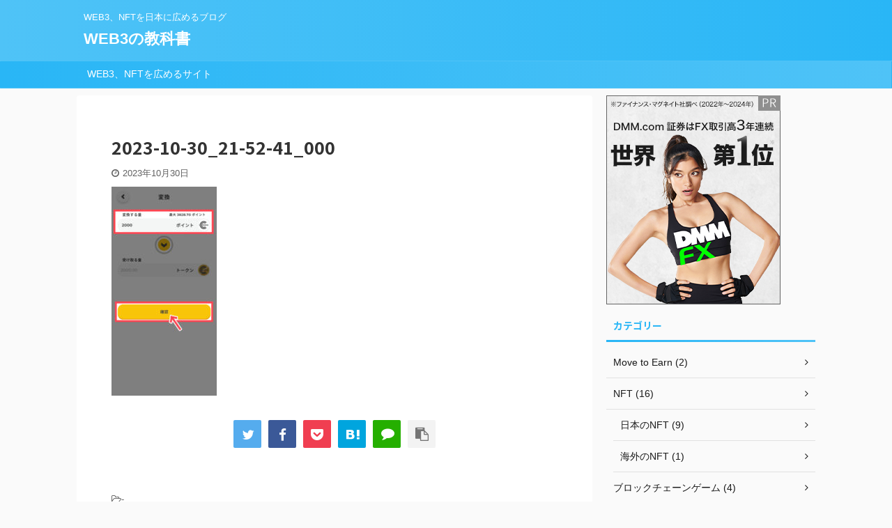

--- FILE ---
content_type: text/html; charset=UTF-8
request_url: https://mikangames.com/tekkon-wec/2023-10-30_21-52-41_000/
body_size: 12240
content:

<!DOCTYPE html>
<!--[if lt IE 7]>
<html class="ie6" dir="ltr" lang="ja" prefix="og: https://ogp.me/ns#"> <![endif]-->
<!--[if IE 7]>
<html class="i7" dir="ltr" lang="ja" prefix="og: https://ogp.me/ns#"> <![endif]-->
<!--[if IE 8]>
<html class="ie" dir="ltr" lang="ja" prefix="og: https://ogp.me/ns#"> <![endif]-->
<!--[if gt IE 8]><!-->
<html dir="ltr" lang="ja" prefix="og: https://ogp.me/ns#" class="s-navi-search-overlay ">
	<!--<![endif]-->
	<head prefix="og: http://ogp.me/ns# fb: http://ogp.me/ns/fb# article: http://ogp.me/ns/article#">
		<script async src="https://pagead2.googlesyndication.com/pagead/js/adsbygoogle.js?client=ca-pub-5975396917928612"
     crossorigin="anonymous"></script>
		<meta charset="UTF-8" >
		<meta name="viewport" content="width=device-width,initial-scale=1.0,user-scalable=no,viewport-fit=cover">
		<meta name="format-detection" content="telephone=no" >
		<meta name="referrer" content="no-referrer-when-downgrade"/>

					<meta name="robots" content="noindex,follow">
		
		<link rel="alternate" type="application/rss+xml" title="WEB3の教科書 RSS Feed" href="https://mikangames.com/feed/" />
		<link rel="pingback" href="https://mikangames.com/xmlrpc.php" >
		<!--[if lt IE 9]>
		<script src="https://mikangames.com/wp-content/themes/affinger5/js/html5shiv.js"></script>
		<![endif]-->
				
		<!-- All in One SEO 4.4.9.2 - aioseo.com -->
		<meta name="robots" content="max-image-preview:large" />
		<link rel="canonical" href="https://mikangames.com/tekkon-wec/2023-10-30_21-52-41_000/" />
		<meta name="generator" content="All in One SEO (AIOSEO) 4.4.9.2" />
		<meta property="og:locale" content="ja_JP" />
		<meta property="og:site_name" content="WEB3の教科書 | WEB3、NFTを日本に広めるブログ" />
		<meta property="og:type" content="article" />
		<meta property="og:title" content="2023-10-30_21-52-41_000 | WEB3の教科書" />
		<meta property="og:url" content="https://mikangames.com/tekkon-wec/2023-10-30_21-52-41_000/" />
		<meta property="article:published_time" content="2023-10-30T13:00:40+00:00" />
		<meta property="article:modified_time" content="2023-10-30T13:00:46+00:00" />
		<meta name="twitter:card" content="summary" />
		<meta name="twitter:title" content="2023-10-30_21-52-41_000 | WEB3の教科書" />
		<meta name="google" content="nositelinkssearchbox" />
		<script type="application/ld+json" class="aioseo-schema">
			{"@context":"https:\/\/schema.org","@graph":[{"@type":"BreadcrumbList","@id":"https:\/\/mikangames.com\/tekkon-wec\/2023-10-30_21-52-41_000\/#breadcrumblist","itemListElement":[{"@type":"ListItem","@id":"https:\/\/mikangames.com\/#listItem","position":1,"name":"\u5bb6","item":"https:\/\/mikangames.com\/","nextItem":"https:\/\/mikangames.com\/tekkon-wec\/2023-10-30_21-52-41_000\/#listItem"},{"@type":"ListItem","@id":"https:\/\/mikangames.com\/tekkon-wec\/2023-10-30_21-52-41_000\/#listItem","position":2,"name":"2023-10-30_21-52-41_000","previousItem":"https:\/\/mikangames.com\/#listItem"}]},{"@type":"ItemPage","@id":"https:\/\/mikangames.com\/tekkon-wec\/2023-10-30_21-52-41_000\/#itempage","url":"https:\/\/mikangames.com\/tekkon-wec\/2023-10-30_21-52-41_000\/","name":"2023-10-30_21-52-41_000 | WEB3\u306e\u6559\u79d1\u66f8","inLanguage":"ja","isPartOf":{"@id":"https:\/\/mikangames.com\/#website"},"breadcrumb":{"@id":"https:\/\/mikangames.com\/tekkon-wec\/2023-10-30_21-52-41_000\/#breadcrumblist"},"author":{"@id":"https:\/\/mikangames.com\/author\/mikangames\/#author"},"creator":{"@id":"https:\/\/mikangames.com\/author\/mikangames\/#author"},"datePublished":"2023-10-30T13:00:40+09:00","dateModified":"2023-10-30T13:00:46+09:00"},{"@type":"Person","@id":"https:\/\/mikangames.com\/#person","name":"mikangames","image":{"@type":"ImageObject","@id":"https:\/\/mikangames.com\/tekkon-wec\/2023-10-30_21-52-41_000\/#personImage","url":"https:\/\/secure.gravatar.com\/avatar\/5d59e9f69e3b6da665785cb6912225b5?s=96&d=mm&r=g","width":96,"height":96,"caption":"mikangames"}},{"@type":"Person","@id":"https:\/\/mikangames.com\/author\/mikangames\/#author","url":"https:\/\/mikangames.com\/author\/mikangames\/","name":"mikangames","image":{"@type":"ImageObject","@id":"https:\/\/mikangames.com\/tekkon-wec\/2023-10-30_21-52-41_000\/#authorImage","url":"https:\/\/secure.gravatar.com\/avatar\/5d59e9f69e3b6da665785cb6912225b5?s=96&d=mm&r=g","width":96,"height":96,"caption":"mikangames"}},{"@type":"WebSite","@id":"https:\/\/mikangames.com\/#website","url":"https:\/\/mikangames.com\/","name":"WEB3\u306e\u6559\u79d1\u66f8","description":"WEB3\u3001NFT\u3092\u65e5\u672c\u306b\u5e83\u3081\u308b\u30d6\u30ed\u30b0","inLanguage":"ja","publisher":{"@id":"https:\/\/mikangames.com\/#person"}}]}
		</script>
		<!-- All in One SEO -->

<title>2023-10-30_21-52-41_000 | WEB3の教科書</title>
<link rel='dns-prefetch' href='//ajax.googleapis.com' />
<script type="text/javascript">
window._wpemojiSettings = {"baseUrl":"https:\/\/s.w.org\/images\/core\/emoji\/14.0.0\/72x72\/","ext":".png","svgUrl":"https:\/\/s.w.org\/images\/core\/emoji\/14.0.0\/svg\/","svgExt":".svg","source":{"concatemoji":"https:\/\/mikangames.com\/wp-includes\/js\/wp-emoji-release.min.js?ver=6.3.2"}};
/*! This file is auto-generated */
!function(i,n){var o,s,e;function c(e){try{var t={supportTests:e,timestamp:(new Date).valueOf()};sessionStorage.setItem(o,JSON.stringify(t))}catch(e){}}function p(e,t,n){e.clearRect(0,0,e.canvas.width,e.canvas.height),e.fillText(t,0,0);var t=new Uint32Array(e.getImageData(0,0,e.canvas.width,e.canvas.height).data),r=(e.clearRect(0,0,e.canvas.width,e.canvas.height),e.fillText(n,0,0),new Uint32Array(e.getImageData(0,0,e.canvas.width,e.canvas.height).data));return t.every(function(e,t){return e===r[t]})}function u(e,t,n){switch(t){case"flag":return n(e,"\ud83c\udff3\ufe0f\u200d\u26a7\ufe0f","\ud83c\udff3\ufe0f\u200b\u26a7\ufe0f")?!1:!n(e,"\ud83c\uddfa\ud83c\uddf3","\ud83c\uddfa\u200b\ud83c\uddf3")&&!n(e,"\ud83c\udff4\udb40\udc67\udb40\udc62\udb40\udc65\udb40\udc6e\udb40\udc67\udb40\udc7f","\ud83c\udff4\u200b\udb40\udc67\u200b\udb40\udc62\u200b\udb40\udc65\u200b\udb40\udc6e\u200b\udb40\udc67\u200b\udb40\udc7f");case"emoji":return!n(e,"\ud83e\udef1\ud83c\udffb\u200d\ud83e\udef2\ud83c\udfff","\ud83e\udef1\ud83c\udffb\u200b\ud83e\udef2\ud83c\udfff")}return!1}function f(e,t,n){var r="undefined"!=typeof WorkerGlobalScope&&self instanceof WorkerGlobalScope?new OffscreenCanvas(300,150):i.createElement("canvas"),a=r.getContext("2d",{willReadFrequently:!0}),o=(a.textBaseline="top",a.font="600 32px Arial",{});return e.forEach(function(e){o[e]=t(a,e,n)}),o}function t(e){var t=i.createElement("script");t.src=e,t.defer=!0,i.head.appendChild(t)}"undefined"!=typeof Promise&&(o="wpEmojiSettingsSupports",s=["flag","emoji"],n.supports={everything:!0,everythingExceptFlag:!0},e=new Promise(function(e){i.addEventListener("DOMContentLoaded",e,{once:!0})}),new Promise(function(t){var n=function(){try{var e=JSON.parse(sessionStorage.getItem(o));if("object"==typeof e&&"number"==typeof e.timestamp&&(new Date).valueOf()<e.timestamp+604800&&"object"==typeof e.supportTests)return e.supportTests}catch(e){}return null}();if(!n){if("undefined"!=typeof Worker&&"undefined"!=typeof OffscreenCanvas&&"undefined"!=typeof URL&&URL.createObjectURL&&"undefined"!=typeof Blob)try{var e="postMessage("+f.toString()+"("+[JSON.stringify(s),u.toString(),p.toString()].join(",")+"));",r=new Blob([e],{type:"text/javascript"}),a=new Worker(URL.createObjectURL(r),{name:"wpTestEmojiSupports"});return void(a.onmessage=function(e){c(n=e.data),a.terminate(),t(n)})}catch(e){}c(n=f(s,u,p))}t(n)}).then(function(e){for(var t in e)n.supports[t]=e[t],n.supports.everything=n.supports.everything&&n.supports[t],"flag"!==t&&(n.supports.everythingExceptFlag=n.supports.everythingExceptFlag&&n.supports[t]);n.supports.everythingExceptFlag=n.supports.everythingExceptFlag&&!n.supports.flag,n.DOMReady=!1,n.readyCallback=function(){n.DOMReady=!0}}).then(function(){return e}).then(function(){var e;n.supports.everything||(n.readyCallback(),(e=n.source||{}).concatemoji?t(e.concatemoji):e.wpemoji&&e.twemoji&&(t(e.twemoji),t(e.wpemoji)))}))}((window,document),window._wpemojiSettings);
</script>
<style type="text/css">
img.wp-smiley,
img.emoji {
	display: inline !important;
	border: none !important;
	box-shadow: none !important;
	height: 1em !important;
	width: 1em !important;
	margin: 0 0.07em !important;
	vertical-align: -0.1em !important;
	background: none !important;
	padding: 0 !important;
}
</style>
	<link rel='stylesheet' id='wp-block-library-css' href='https://mikangames.com/wp-includes/css/dist/block-library/style.min.css?ver=6.3.2' type='text/css' media='all' />
<style id='classic-theme-styles-inline-css' type='text/css'>
/*! This file is auto-generated */
.wp-block-button__link{color:#fff;background-color:#32373c;border-radius:9999px;box-shadow:none;text-decoration:none;padding:calc(.667em + 2px) calc(1.333em + 2px);font-size:1.125em}.wp-block-file__button{background:#32373c;color:#fff;text-decoration:none}
</style>
<style id='global-styles-inline-css' type='text/css'>
body{--wp--preset--color--black: #000000;--wp--preset--color--cyan-bluish-gray: #abb8c3;--wp--preset--color--white: #ffffff;--wp--preset--color--pale-pink: #f78da7;--wp--preset--color--vivid-red: #cf2e2e;--wp--preset--color--luminous-vivid-orange: #ff6900;--wp--preset--color--luminous-vivid-amber: #fcb900;--wp--preset--color--light-green-cyan: #7bdcb5;--wp--preset--color--vivid-green-cyan: #00d084;--wp--preset--color--pale-cyan-blue: #8ed1fc;--wp--preset--color--vivid-cyan-blue: #0693e3;--wp--preset--color--vivid-purple: #9b51e0;--wp--preset--color--soft-red: #e6514c;--wp--preset--color--light-grayish-red: #fdebee;--wp--preset--color--vivid-yellow: #ffc107;--wp--preset--color--very-pale-yellow: #fffde7;--wp--preset--color--very-light-gray: #fafafa;--wp--preset--color--very-dark-gray: #313131;--wp--preset--color--original-color-a: #43a047;--wp--preset--color--original-color-b: #795548;--wp--preset--color--original-color-c: #ec407a;--wp--preset--color--original-color-d: #9e9d24;--wp--preset--gradient--vivid-cyan-blue-to-vivid-purple: linear-gradient(135deg,rgba(6,147,227,1) 0%,rgb(155,81,224) 100%);--wp--preset--gradient--light-green-cyan-to-vivid-green-cyan: linear-gradient(135deg,rgb(122,220,180) 0%,rgb(0,208,130) 100%);--wp--preset--gradient--luminous-vivid-amber-to-luminous-vivid-orange: linear-gradient(135deg,rgba(252,185,0,1) 0%,rgba(255,105,0,1) 100%);--wp--preset--gradient--luminous-vivid-orange-to-vivid-red: linear-gradient(135deg,rgba(255,105,0,1) 0%,rgb(207,46,46) 100%);--wp--preset--gradient--very-light-gray-to-cyan-bluish-gray: linear-gradient(135deg,rgb(238,238,238) 0%,rgb(169,184,195) 100%);--wp--preset--gradient--cool-to-warm-spectrum: linear-gradient(135deg,rgb(74,234,220) 0%,rgb(151,120,209) 20%,rgb(207,42,186) 40%,rgb(238,44,130) 60%,rgb(251,105,98) 80%,rgb(254,248,76) 100%);--wp--preset--gradient--blush-light-purple: linear-gradient(135deg,rgb(255,206,236) 0%,rgb(152,150,240) 100%);--wp--preset--gradient--blush-bordeaux: linear-gradient(135deg,rgb(254,205,165) 0%,rgb(254,45,45) 50%,rgb(107,0,62) 100%);--wp--preset--gradient--luminous-dusk: linear-gradient(135deg,rgb(255,203,112) 0%,rgb(199,81,192) 50%,rgb(65,88,208) 100%);--wp--preset--gradient--pale-ocean: linear-gradient(135deg,rgb(255,245,203) 0%,rgb(182,227,212) 50%,rgb(51,167,181) 100%);--wp--preset--gradient--electric-grass: linear-gradient(135deg,rgb(202,248,128) 0%,rgb(113,206,126) 100%);--wp--preset--gradient--midnight: linear-gradient(135deg,rgb(2,3,129) 0%,rgb(40,116,252) 100%);--wp--preset--font-size--small: 13px;--wp--preset--font-size--medium: 20px;--wp--preset--font-size--large: 36px;--wp--preset--font-size--x-large: 42px;--wp--preset--spacing--20: 0.44rem;--wp--preset--spacing--30: 0.67rem;--wp--preset--spacing--40: 1rem;--wp--preset--spacing--50: 1.5rem;--wp--preset--spacing--60: 2.25rem;--wp--preset--spacing--70: 3.38rem;--wp--preset--spacing--80: 5.06rem;--wp--preset--shadow--natural: 6px 6px 9px rgba(0, 0, 0, 0.2);--wp--preset--shadow--deep: 12px 12px 50px rgba(0, 0, 0, 0.4);--wp--preset--shadow--sharp: 6px 6px 0px rgba(0, 0, 0, 0.2);--wp--preset--shadow--outlined: 6px 6px 0px -3px rgba(255, 255, 255, 1), 6px 6px rgba(0, 0, 0, 1);--wp--preset--shadow--crisp: 6px 6px 0px rgba(0, 0, 0, 1);}:where(.is-layout-flex){gap: 0.5em;}:where(.is-layout-grid){gap: 0.5em;}body .is-layout-flow > .alignleft{float: left;margin-inline-start: 0;margin-inline-end: 2em;}body .is-layout-flow > .alignright{float: right;margin-inline-start: 2em;margin-inline-end: 0;}body .is-layout-flow > .aligncenter{margin-left: auto !important;margin-right: auto !important;}body .is-layout-constrained > .alignleft{float: left;margin-inline-start: 0;margin-inline-end: 2em;}body .is-layout-constrained > .alignright{float: right;margin-inline-start: 2em;margin-inline-end: 0;}body .is-layout-constrained > .aligncenter{margin-left: auto !important;margin-right: auto !important;}body .is-layout-constrained > :where(:not(.alignleft):not(.alignright):not(.alignfull)){max-width: var(--wp--style--global--content-size);margin-left: auto !important;margin-right: auto !important;}body .is-layout-constrained > .alignwide{max-width: var(--wp--style--global--wide-size);}body .is-layout-flex{display: flex;}body .is-layout-flex{flex-wrap: wrap;align-items: center;}body .is-layout-flex > *{margin: 0;}body .is-layout-grid{display: grid;}body .is-layout-grid > *{margin: 0;}:where(.wp-block-columns.is-layout-flex){gap: 2em;}:where(.wp-block-columns.is-layout-grid){gap: 2em;}:where(.wp-block-post-template.is-layout-flex){gap: 1.25em;}:where(.wp-block-post-template.is-layout-grid){gap: 1.25em;}.has-black-color{color: var(--wp--preset--color--black) !important;}.has-cyan-bluish-gray-color{color: var(--wp--preset--color--cyan-bluish-gray) !important;}.has-white-color{color: var(--wp--preset--color--white) !important;}.has-pale-pink-color{color: var(--wp--preset--color--pale-pink) !important;}.has-vivid-red-color{color: var(--wp--preset--color--vivid-red) !important;}.has-luminous-vivid-orange-color{color: var(--wp--preset--color--luminous-vivid-orange) !important;}.has-luminous-vivid-amber-color{color: var(--wp--preset--color--luminous-vivid-amber) !important;}.has-light-green-cyan-color{color: var(--wp--preset--color--light-green-cyan) !important;}.has-vivid-green-cyan-color{color: var(--wp--preset--color--vivid-green-cyan) !important;}.has-pale-cyan-blue-color{color: var(--wp--preset--color--pale-cyan-blue) !important;}.has-vivid-cyan-blue-color{color: var(--wp--preset--color--vivid-cyan-blue) !important;}.has-vivid-purple-color{color: var(--wp--preset--color--vivid-purple) !important;}.has-black-background-color{background-color: var(--wp--preset--color--black) !important;}.has-cyan-bluish-gray-background-color{background-color: var(--wp--preset--color--cyan-bluish-gray) !important;}.has-white-background-color{background-color: var(--wp--preset--color--white) !important;}.has-pale-pink-background-color{background-color: var(--wp--preset--color--pale-pink) !important;}.has-vivid-red-background-color{background-color: var(--wp--preset--color--vivid-red) !important;}.has-luminous-vivid-orange-background-color{background-color: var(--wp--preset--color--luminous-vivid-orange) !important;}.has-luminous-vivid-amber-background-color{background-color: var(--wp--preset--color--luminous-vivid-amber) !important;}.has-light-green-cyan-background-color{background-color: var(--wp--preset--color--light-green-cyan) !important;}.has-vivid-green-cyan-background-color{background-color: var(--wp--preset--color--vivid-green-cyan) !important;}.has-pale-cyan-blue-background-color{background-color: var(--wp--preset--color--pale-cyan-blue) !important;}.has-vivid-cyan-blue-background-color{background-color: var(--wp--preset--color--vivid-cyan-blue) !important;}.has-vivid-purple-background-color{background-color: var(--wp--preset--color--vivid-purple) !important;}.has-black-border-color{border-color: var(--wp--preset--color--black) !important;}.has-cyan-bluish-gray-border-color{border-color: var(--wp--preset--color--cyan-bluish-gray) !important;}.has-white-border-color{border-color: var(--wp--preset--color--white) !important;}.has-pale-pink-border-color{border-color: var(--wp--preset--color--pale-pink) !important;}.has-vivid-red-border-color{border-color: var(--wp--preset--color--vivid-red) !important;}.has-luminous-vivid-orange-border-color{border-color: var(--wp--preset--color--luminous-vivid-orange) !important;}.has-luminous-vivid-amber-border-color{border-color: var(--wp--preset--color--luminous-vivid-amber) !important;}.has-light-green-cyan-border-color{border-color: var(--wp--preset--color--light-green-cyan) !important;}.has-vivid-green-cyan-border-color{border-color: var(--wp--preset--color--vivid-green-cyan) !important;}.has-pale-cyan-blue-border-color{border-color: var(--wp--preset--color--pale-cyan-blue) !important;}.has-vivid-cyan-blue-border-color{border-color: var(--wp--preset--color--vivid-cyan-blue) !important;}.has-vivid-purple-border-color{border-color: var(--wp--preset--color--vivid-purple) !important;}.has-vivid-cyan-blue-to-vivid-purple-gradient-background{background: var(--wp--preset--gradient--vivid-cyan-blue-to-vivid-purple) !important;}.has-light-green-cyan-to-vivid-green-cyan-gradient-background{background: var(--wp--preset--gradient--light-green-cyan-to-vivid-green-cyan) !important;}.has-luminous-vivid-amber-to-luminous-vivid-orange-gradient-background{background: var(--wp--preset--gradient--luminous-vivid-amber-to-luminous-vivid-orange) !important;}.has-luminous-vivid-orange-to-vivid-red-gradient-background{background: var(--wp--preset--gradient--luminous-vivid-orange-to-vivid-red) !important;}.has-very-light-gray-to-cyan-bluish-gray-gradient-background{background: var(--wp--preset--gradient--very-light-gray-to-cyan-bluish-gray) !important;}.has-cool-to-warm-spectrum-gradient-background{background: var(--wp--preset--gradient--cool-to-warm-spectrum) !important;}.has-blush-light-purple-gradient-background{background: var(--wp--preset--gradient--blush-light-purple) !important;}.has-blush-bordeaux-gradient-background{background: var(--wp--preset--gradient--blush-bordeaux) !important;}.has-luminous-dusk-gradient-background{background: var(--wp--preset--gradient--luminous-dusk) !important;}.has-pale-ocean-gradient-background{background: var(--wp--preset--gradient--pale-ocean) !important;}.has-electric-grass-gradient-background{background: var(--wp--preset--gradient--electric-grass) !important;}.has-midnight-gradient-background{background: var(--wp--preset--gradient--midnight) !important;}.has-small-font-size{font-size: var(--wp--preset--font-size--small) !important;}.has-medium-font-size{font-size: var(--wp--preset--font-size--medium) !important;}.has-large-font-size{font-size: var(--wp--preset--font-size--large) !important;}.has-x-large-font-size{font-size: var(--wp--preset--font-size--x-large) !important;}
.wp-block-navigation a:where(:not(.wp-element-button)){color: inherit;}
:where(.wp-block-post-template.is-layout-flex){gap: 1.25em;}:where(.wp-block-post-template.is-layout-grid){gap: 1.25em;}
:where(.wp-block-columns.is-layout-flex){gap: 2em;}:where(.wp-block-columns.is-layout-grid){gap: 2em;}
.wp-block-pullquote{font-size: 1.5em;line-height: 1.6;}
</style>
<link rel='stylesheet' id='normalize-css' href='https://mikangames.com/wp-content/themes/affinger5/css/normalize.css?ver=1.5.9' type='text/css' media='all' />
<link rel='stylesheet' id='font-awesome-css' href='https://mikangames.com/wp-content/themes/affinger5/css/fontawesome/css/font-awesome.min.css?ver=4.7.0' type='text/css' media='all' />
<link rel='stylesheet' id='font-awesome-animation-css' href='https://mikangames.com/wp-content/themes/affinger5/css/fontawesome/css/font-awesome-animation.min.css?ver=6.3.2' type='text/css' media='all' />
<link rel='stylesheet' id='st_svg-css' href='https://mikangames.com/wp-content/themes/affinger5/st_svg/style.css?ver=6.3.2' type='text/css' media='all' />
<link rel='stylesheet' id='slick-css' href='https://mikangames.com/wp-content/themes/affinger5/vendor/slick/slick.css?ver=1.8.0' type='text/css' media='all' />
<link rel='stylesheet' id='slick-theme-css' href='https://mikangames.com/wp-content/themes/affinger5/vendor/slick/slick-theme.css?ver=1.8.0' type='text/css' media='all' />
<link rel='stylesheet' id='fonts-googleapis-notosansjp-css' href='//fonts.googleapis.com/css?family=Noto+Sans+JP%3A400%2C700&#038;display=swap&#038;subset=japanese&#038;ver=6.3.2' type='text/css' media='all' />
<link rel='stylesheet' id='style-css' href='https://mikangames.com/wp-content/themes/affinger5/style.css?ver=6.3.2' type='text/css' media='all' />
<link rel='stylesheet' id='child-style-css' href='https://mikangames.com/wp-content/themes/affinger5-child/style.css?ver=6.3.2' type='text/css' media='all' />
<link rel='stylesheet' id='single-css' href='https://mikangames.com/wp-content/themes/affinger5/st-rankcss.php' type='text/css' media='all' />
<link rel='stylesheet' id='st-themecss-css' href='https://mikangames.com/wp-content/themes/affinger5/st-themecss-loader.php?ver=6.3.2' type='text/css' media='all' />
<script type='text/javascript' src='//ajax.googleapis.com/ajax/libs/jquery/1.11.3/jquery.min.js?ver=1.11.3' id='jquery-js'></script>
<link rel="https://api.w.org/" href="https://mikangames.com/wp-json/" /><link rel="alternate" type="application/json" href="https://mikangames.com/wp-json/wp/v2/media/2498" /><link rel='shortlink' href='https://mikangames.com/?p=2498' />
<link rel="alternate" type="application/json+oembed" href="https://mikangames.com/wp-json/oembed/1.0/embed?url=https%3A%2F%2Fmikangames.com%2Ftekkon-wec%2F2023-10-30_21-52-41_000%2F" />
<link rel="alternate" type="text/xml+oembed" href="https://mikangames.com/wp-json/oembed/1.0/embed?url=https%3A%2F%2Fmikangames.com%2Ftekkon-wec%2F2023-10-30_21-52-41_000%2F&#038;format=xml" />
			<script>
		(function (i, s, o, g, r, a, m) {
			i['GoogleAnalyticsObject'] = r;
			i[r] = i[r] || function () {
					(i[r].q = i[r].q || []).push(arguments)
				}, i[r].l = 1 * new Date();
			a = s.createElement(o),
				m = s.getElementsByTagName(o)[0];
			a.async = 1;
			a.src = g;
			m.parentNode.insertBefore(a, m)
		})(window, document, 'script', '//www.google-analytics.com/analytics.js', 'ga');

		ga('create', 'UA-121348752-3', 'auto');
		ga('send', 'pageview');

	</script>
					


<script>
	jQuery(function(){
		jQuery('.st-btn-open').click(function(){
			jQuery(this).next('.st-slidebox').stop(true, true).slideToggle();
			jQuery(this).addClass('st-btn-open-click');
		});
	});
</script>

	<script>
		jQuery(function(){
		jQuery('.post h2 , .h2modoki').wrapInner('<span class="st-dash-design"></span>');
		}) 
	</script>

<script>
	jQuery(function(){
		jQuery("#toc_container:not(:has(ul ul))").addClass("only-toc");
		jQuery(".st-ac-box ul:has(.cat-item)").each(function(){
			jQuery(this).addClass("st-ac-cat");
		});
	});
</script>

<script>
	jQuery(function(){
						jQuery('.st-star').parent('.rankh4').css('padding-bottom','5px'); // スターがある場合のランキング見出し調整
	});
</script>


			</head>
	<body data-rsssl=1 class="attachment attachment-template-default single single-attachment postid-2498 attachmentid-2498 attachment-jpeg not-front-page" >
				<div id="st-ami">
				<div id="wrapper" class="">
				<div id="wrapper-in">
					<header id="">
						<div id="headbox-bg">
							<div id="headbox">

								<nav id="s-navi" class="pcnone" data-st-nav data-st-nav-type="normal">
		<dl class="acordion is-active" data-st-nav-primary>
			<dt class="trigger">
				<p class="acordion_button"><span class="op op-menu"><i class="fa st-svg-menu"></i></span></p>

				
				
							<!-- 追加メニュー -->
							
							<!-- 追加メニュー2 -->
							
							</dt>

			<dd class="acordion_tree">
				<div class="acordion_tree_content">

					

												<div class="menu"><ul>
<li class="page_item page-item-2222"><a href="https://mikangames.com/"><span class="menu-item-label">WEB3、NFTを広めるサイト</span></a></li>
</ul></div>
						<div class="clear"></div>

					
				</div>
			</dd>

					</dl>

					</nav>

								<div id="header-l">
									
									<div id="st-text-logo">
										
            
			
				<!-- キャプション -->
				                
					              		 	 <p class="descr sitenametop">
               		     	WEB3、NFTを日本に広めるブログ               			 </p>
					                    
				                
				<!-- ロゴ又はブログ名 -->
				              		  <p class="sitename"><a href="https://mikangames.com/">
                  		                      		    WEB3の教科書                   		               		  </a></p>
            					<!-- ロゴ又はブログ名ここまで -->

			    
		
    									</div>
								</div><!-- /#header-l -->

								<div id="header-r" class="smanone">
									
								</div><!-- /#header-r -->
							</div><!-- /#headbox-bg -->
						</div><!-- /#headbox clearfix -->

						
						
						
						
											
<div id="gazou-wide">
			<div id="st-menubox">
			<div id="st-menuwide">
				<nav class="menu"><ul>
<li class="page_item page-item-2222"><a href="https://mikangames.com/">WEB3、NFTを広めるサイト</a></li>
</ul></nav>
			</div>
		</div>
				</div>
					
					
					</header>

					

					<div id="content-w">

					
					
					
	
			<div id="st-header-post-under-box" class="st-header-post-no-data "
		     style="">
			<div class="st-dark-cover">
							</div>
		</div>
	

<div id="content" class="clearfix">
	<div id="contentInner">
		<main>
			<article>
														<div id="post-2498" class="post st-custom post-2498 attachment type-attachment status-inherit hentry">
				
					
																
					
					<!--ぱんくず -->
										<!--/ ぱんくず -->

					<!--ループ開始 -->
										
																									<p class="st-catgroup">
															</p>
						
						<h1 class="entry-title">2023-10-30_21-52-41_000</h1>

						
	<div class="blogbox ">
		<p><span class="kdate">
							<i class="fa fa-clock-o"></i><time class="updated" datetime="2023-10-30T22:00:40+0900">2023年10月30日</time>
					</span></p>
	</div>
					
					
					<div class="mainbox">
						<div id="nocopy" ><!-- コピー禁止エリアここから -->
							
							
							
							<div class="entry-content">
								<p class="attachment"><a href='https://mikangames.com/wp-content/uploads/2023/10/2023-10-30_21-52-41_000.jpg'><img width="151" height="300" src="https://mikangames.com/wp-content/uploads/2023/10/2023-10-30_21-52-41_000-151x300.jpg" class="attachment-medium size-medium" alt="TEKKON WEC 換金" decoding="async" srcset="https://mikangames.com/wp-content/uploads/2023/10/2023-10-30_21-52-41_000-151x300.jpg 151w, https://mikangames.com/wp-content/uploads/2023/10/2023-10-30_21-52-41_000-515x1024.jpg 515w, https://mikangames.com/wp-content/uploads/2023/10/2023-10-30_21-52-41_000-768x1526.jpg 768w, https://mikangames.com/wp-content/uploads/2023/10/2023-10-30_21-52-41_000-773x1536.jpg 773w, https://mikangames.com/wp-content/uploads/2023/10/2023-10-30_21-52-41_000-1030x2048.jpg 1030w, https://mikangames.com/wp-content/uploads/2023/10/2023-10-30_21-52-41_000.jpg 1125w" sizes="(max-width: 151px) 100vw, 151px" /></a></p>
							</div>
						</div><!-- コピー禁止エリアここまで -->

												
					<div class="adbox">
				
							        
	
									<div style="padding-top:10px;">
						
		        
	
					</div>
							</div>
			

						
					</div><!-- .mainboxここまで -->

																
					
					
	
	<div class="sns ">
	<ul class="clearfix">
					<!--ツイートボタン-->
			<li class="twitter"> 
			<a rel="nofollow" onclick="window.open('//twitter.com/intent/tweet?url=https%3A%2F%2Fmikangames.com%2Ftekkon-wec%2F2023-10-30_21-52-41_000%2F&text=2023-10-30_21-52-41_000&tw_p=tweetbutton', '', 'width=500,height=450'); return false;"><i class="fa fa-twitter"></i><span class="snstext " >Twitter</span></a>
			</li>
		
					<!--シェアボタン-->      
			<li class="facebook">
			<a href="//www.facebook.com/sharer.php?src=bm&u=https%3A%2F%2Fmikangames.com%2Ftekkon-wec%2F2023-10-30_21-52-41_000%2F&t=2023-10-30_21-52-41_000" target="_blank" rel="nofollow noopener"><i class="fa fa-facebook"></i><span class="snstext " >Share</span>
			</a>
			</li>
		
					<!--ポケットボタン-->      
			<li class="pocket">
			<a rel="nofollow" onclick="window.open('//getpocket.com/edit?url=https%3A%2F%2Fmikangames.com%2Ftekkon-wec%2F2023-10-30_21-52-41_000%2F&title=2023-10-30_21-52-41_000', '', 'width=500,height=350'); return false;"><i class="fa fa-get-pocket"></i><span class="snstext " >Pocket</span></a></li>
		
					<!--はてブボタン-->
			<li class="hatebu">       
				<a href="//b.hatena.ne.jp/entry/https://mikangames.com/tekkon-wec/2023-10-30_21-52-41_000/" class="hatena-bookmark-button" data-hatena-bookmark-layout="simple" title="2023-10-30_21-52-41_000" rel="nofollow"><i class="fa st-svg-hateb"></i><span class="snstext " >Hatena</span>
				</a><script type="text/javascript" src="//b.st-hatena.com/js/bookmark_button.js" charset="utf-8" async="async"></script>

			</li>
		
		
					<!--LINEボタン-->   
			<li class="line">
			<a href="//line.me/R/msg/text/?2023-10-30_21-52-41_000%0Ahttps%3A%2F%2Fmikangames.com%2Ftekkon-wec%2F2023-10-30_21-52-41_000%2F" target="_blank" rel="nofollow noopener"><i class="fa fa-comment" aria-hidden="true"></i><span class="snstext" >LINE</span></a>
			</li> 
		
		
					<!--URLコピーボタン-->
			<li class="share-copy">
			<a href="#" rel="nofollow" data-st-copy-text="2023-10-30_21-52-41_000 / https://mikangames.com/tekkon-wec/2023-10-30_21-52-41_000/"><i class="fa fa-clipboard"></i><span class="snstext" >コピーする</span></a>
			</li>
		
	</ul>

	</div> 

											
											<p class="tagst">
							<i class="fa fa-folder-open-o" aria-hidden="true"></i>-<br/>
													</p>
					
					<aside>
						<p class="author" style="display:none;"><a href="https://mikangames.com/author/mikangames/" title="mikangames" class="vcard author"><span class="fn">author</span></a></p>
																		<!--ループ終了-->

																			
						<!--関連記事-->
						
	
	<h4 class="point"><span class="point-in">関連記事</span></h4>

	
<div class="kanren" data-st-load-more-content
     data-st-load-more-id="a092b7bb-9422-4c83-a302-537955ca90b5">
						
			<dl class="clearfix">
				<dt><a href="https://mikangames.com/near/">
						
															<img width="150" height="150" src="https://mikangames.com/wp-content/uploads/2022/01/NEAR-150x150.png" class="attachment-st_thumb150 size-st_thumb150 wp-post-image" alt="NEAR 将来性" decoding="async" srcset="https://mikangames.com/wp-content/uploads/2022/01/NEAR-150x150.png 150w, https://mikangames.com/wp-content/uploads/2022/01/NEAR-100x100.png 100w" sizes="(max-width: 150px) 100vw, 150px" />							
											</a></dt>
				<dd>
					
	
	<p class="st-catgroup itiran-category">
		<a href="https://mikangames.com/category/crypto/near/" title="View all posts in NEAR" rel="category tag"><span class="catname st-catid24">NEAR</span></a>	</p>

					<h5 class="kanren-t">
						<a href="https://mikangames.com/near/">NEAR Protrocol(NEAR)とは？特徴、将来性、購入方法の解説</a>
					</h5>

						<div class="st-excerpt smanone">
		<p>&nbsp; 当記事では、NEAR Protocolの特徴や、将来性について解説しています。 &nbsp; この記事でわかること！ NEAR Protocolは、スマートコントラクトを利用できる 高速 ... </p>
	</div>
									</dd>
			</dl>
					
			<dl class="clearfix">
				<dt><a href="https://mikangames.com/cryptoninja-children/">
						
															<img width="150" height="150" src="https://mikangames.com/wp-content/uploads/2023/01/cnc-i-150x150.png" class="attachment-st_thumb150 size-st_thumb150 wp-post-image" alt="CNC レビュー" decoding="async" srcset="https://mikangames.com/wp-content/uploads/2023/01/cnc-i-150x150.png 150w, https://mikangames.com/wp-content/uploads/2023/01/cnc-i-100x100.png 100w" sizes="(max-width: 150px) 100vw, 150px" />							
											</a></dt>
				<dd>
					
	
	<p class="st-catgroup itiran-category">
		<a href="https://mikangames.com/category/nft/" title="View all posts in NFT" rel="category tag"><span class="catname st-catid33">NFT</span></a> <a href="https://mikangames.com/category/nft/nft-jp/" title="View all posts in 日本のNFT" rel="category tag"><span class="catname st-catid40">日本のNFT</span></a>	</p>

					<h5 class="kanren-t">
						<a href="https://mikangames.com/cryptoninja-children/">CryptoNinja Children（CNC）とは？ニンジャ寺子屋を支援するプロジェクト</a>
					</h5>

						<div class="st-excerpt smanone">
		<p>この記事では、「CryptoNinja Children（CNC）」のこれまでの歩みを解説します。 「CryptoNinja Children」について知りたい方や、これまでに起きた出来事を振り返りた ... </p>
	</div>
									</dd>
			</dl>
					
			<dl class="clearfix">
				<dt><a href="https://mikangames.com/cnp-jobs/">
						
															<img width="150" height="150" src="https://mikangames.com/wp-content/uploads/2023/01/CNPJ0-150x150.png" class="attachment-st_thumb150 size-st_thumb150 wp-post-image" alt="" decoding="async" srcset="https://mikangames.com/wp-content/uploads/2023/01/CNPJ0-150x150.png 150w, https://mikangames.com/wp-content/uploads/2023/01/CNPJ0-100x100.png 100w" sizes="(max-width: 150px) 100vw, 150px" />							
											</a></dt>
				<dd>
					
	
	<p class="st-catgroup itiran-category">
		<a href="https://mikangames.com/category/nft/" title="View all posts in NFT" rel="category tag"><span class="catname st-catid33">NFT</span></a> <a href="https://mikangames.com/category/nft/nft-jp/" title="View all posts in 日本のNFT" rel="category tag"><span class="catname st-catid40">日本のNFT</span></a>	</p>

					<h5 class="kanren-t">
						<a href="https://mikangames.com/cnp-jobs/">CNP Jobs（CNPJ）とは？Web3の求人サイトをつくるプロジェクト。CNPとの違いは？</a>
					</h5>

						<div class="st-excerpt smanone">
		<p>&nbsp; この記事では、日本のNFTである「CNP Jobs」のこれまでの歩みを解説します。 CNP Jobs（略してCNPJ）について知りたい方や、これまでに起きた出来事を振り返りたい方向けの記 ... </p>
	</div>
									</dd>
			</dl>
					
			<dl class="clearfix">
				<dt><a href="https://mikangames.com/sand/">
						
															<img width="150" height="150" src="https://mikangames.com/wp-content/uploads/2022/02/サンドボックス-150x150.png" class="attachment-st_thumb150 size-st_thumb150 wp-post-image" alt="SAND　将来性" decoding="async" srcset="https://mikangames.com/wp-content/uploads/2022/02/サンドボックス-150x150.png 150w, https://mikangames.com/wp-content/uploads/2022/02/サンドボックス-100x100.png 100w" sizes="(max-width: 150px) 100vw, 150px" />							
											</a></dt>
				<dd>
					
	
	<p class="st-catgroup itiran-category">
		<a href="https://mikangames.com/category/null/" title="View all posts in 未分類" rel="category tag"><span class="catname st-catid1">未分類</span></a>	</p>

					<h5 class="kanren-t">
						<a href="https://mikangames.com/sand/">The Sandbox（SAND）とは？特徴、将来性、購入方法の解説</a>
					</h5>

						<div class="st-excerpt smanone">
		<p>&nbsp; 当記事では、The Sandbox（$SAND）の特徴や、将来性について解説しています。 &nbsp; この記事でわかること！ The Sandboxはメタバース空間で遊ぶゲーム キャラ ... </p>
	</div>
									</dd>
			</dl>
					
			<dl class="clearfix">
				<dt><a href="https://mikangames.com/koinly/">
						
															<img width="150" height="150" src="https://mikangames.com/wp-content/uploads/2021/06/koinlyi-150x150.png" class="attachment-st_thumb150 size-st_thumb150 wp-post-image" alt="koinly レビュー" decoding="async" srcset="https://mikangames.com/wp-content/uploads/2021/06/koinlyi-150x150.png 150w, https://mikangames.com/wp-content/uploads/2021/06/koinlyi-100x100.png 100w" sizes="(max-width: 150px) 100vw, 150px" />							
											</a></dt>
				<dd>
					
	
	<p class="st-catgroup itiran-category">
		<a href="https://mikangames.com/category/crypto/" title="View all posts in 仮想通貨・ブロックチェーン" rel="category tag"><span class="catname st-catid11">仮想通貨・ブロックチェーン</span></a> <a href="https://mikangames.com/category/crypto/%e7%a2%ba%e5%ae%9a%e7%94%b3%e5%91%8a%e3%83%84%e3%83%bc%e3%83%ab/" title="View all posts in 確定申告ツール" rel="category tag"><span class="catname st-catid43">確定申告ツール</span></a>	</p>

					<h5 class="kanren-t">
						<a href="https://mikangames.com/koinly/">【2023年】仮想通貨の運用益を一括管理「Koinly」が便利すぎる。DeFi対応。損益計算書を作成。</a>
					</h5>

						<div class="st-excerpt smanone">
		<p>&nbsp; 今回は、仮想通貨（暗号資産）の資産・取引履歴を一括で管理できるツール「Koinly」を紹介します。 Koinlyを使うと、仮想通貨の取引所・ウォレットの取引履歴等を過去をさかのぼって確認 ... </p>
	</div>
									</dd>
			</dl>
					</div>


						<!--ページナビ-->
						<div class="p-navi clearfix">
							<dl>
																
																							</dl>
						</div>
					</aside>

				</div>
				<!--/post-->
			</article>
		</main>
	</div>
	<!-- /#contentInner -->
	<div id="side">
	<aside>

					<div class="side-topad">
				
		<div id="st_custom_html_widget-6" class="widget_text ad widget_st_custom_html_widget">
		
		<div class="textwidget custom-html-widget">
			<a href="https://px.a8.net/svt/ejp?a8mat=3B5EAY+6G72PE+1WP2+6GC75" rel="nofollow">
<img border="0" width="250" height="300" alt="" src="https://www20.a8.net/svt/bgt?aid=200126122390&wid=001&eno=01&mid=s00000008903001084000&mc=1"></a>
<img border="0" width="1" height="1" src="https://www11.a8.net/0.gif?a8mat=3B5EAY+6G72PE+1WP2+6GC75" alt="">		</div>

		</div>
		<div id="categories-2" class="ad widget_categories"><p class="st-widgets-title"><span>カテゴリー</span></p>
			<ul>
					<li class="cat-item cat-item-30"><a href="https://mikangames.com/category/move-to-earn/" ><span class="cat-item-label">Move to Earn (2)</span></a>
</li>
	<li class="cat-item cat-item-33"><a href="https://mikangames.com/category/nft/" ><span class="cat-item-label">NFT (16)</span></a>
<ul class='children'>
	<li class="cat-item cat-item-40"><a href="https://mikangames.com/category/nft/nft-jp/" ><span class="cat-item-label">日本のNFT (9)</span></a>
</li>
	<li class="cat-item cat-item-41"><a href="https://mikangames.com/category/nft/nft-foreign-country/" ><span class="cat-item-label">海外のNFT (1)</span></a>
</li>
</ul>
</li>
	<li class="cat-item cat-item-4"><a href="https://mikangames.com/category/bcg/" ><span class="cat-item-label">ブロックチェーンゲーム (4)</span></a>
</li>
	<li class="cat-item cat-item-11"><a href="https://mikangames.com/category/crypto/" ><span class="cat-item-label">仮想通貨・ブロックチェーン (14)</span></a>
<ul class='children'>
	<li class="cat-item cat-item-42"><a href="https://mikangames.com/category/crypto/bitcoin/" ><span class="cat-item-label">Bitcoin (1)</span></a>
</li>
	<li class="cat-item cat-item-14"><a href="https://mikangames.com/category/crypto/defi/" ><span class="cat-item-label">DeFi (1)</span></a>
</li>
	<li class="cat-item cat-item-25"><a href="https://mikangames.com/category/crypto/ethereum/" ><span class="cat-item-label">Ethereum (1)</span></a>
</li>
	<li class="cat-item cat-item-24"><a href="https://mikangames.com/category/crypto/near/" ><span class="cat-item-label">NEAR (1)</span></a>
</li>
	<li class="cat-item cat-item-37"><a href="https://mikangames.com/category/crypto/plt/" ><span class="cat-item-label">PLT (1)</span></a>
</li>
	<li class="cat-item cat-item-22"><a href="https://mikangames.com/category/crypto/polygon/" ><span class="cat-item-label">Polygon (3)</span></a>
</li>
	<li class="cat-item cat-item-39"><a href="https://mikangames.com/category/crypto/%e3%82%bb%e3%82%ad%e3%83%a5%e3%83%aa%e3%83%86%e3%82%a3/" ><span class="cat-item-label">セキュリティ (4)</span></a>
</li>
	<li class="cat-item cat-item-43"><a href="https://mikangames.com/category/crypto/%e7%a2%ba%e5%ae%9a%e7%94%b3%e5%91%8a%e3%83%84%e3%83%bc%e3%83%ab/" ><span class="cat-item-label">確定申告ツール (2)</span></a>
</li>
</ul>
</li>
	<li class="cat-item cat-item-1"><a href="https://mikangames.com/category/null/" ><span class="cat-item-label">未分類 (1)</span></a>
</li>
			</ul>

			</div>			</div>
		
					<div class="kanren ">
										<dl class="clearfix">
				<dt><a href="https://mikangames.com/tekkon-wec/">
													<img width="150" height="150" src="https://mikangames.com/wp-content/uploads/2023/10/TEKKON-i-150x150.jpg" class="attachment-st_thumb150 size-st_thumb150 wp-post-image" alt="" decoding="async" srcset="https://mikangames.com/wp-content/uploads/2023/10/TEKKON-i-150x150.jpg 150w, https://mikangames.com/wp-content/uploads/2023/10/TEKKON-i-100x100.jpg 100w" sizes="(max-width: 150px) 100vw, 150px" />											</a></dt>
				<dd>
					
	
	<p class="st-catgroup itiran-category">
		<a href="https://mikangames.com/category/bcg/" title="View all posts in ブロックチェーンゲーム" rel="category tag"><span class="catname st-catid4">ブロックチェーンゲーム</span></a>	</p>
					<h5 class="kanren-t"><a href="https://mikangames.com/tekkon-wec/">【スマホで完結】TEKKON（鉄コン）で獲得した$WECを換金する方法を解説</a></h5>
						<div class="blog_info">
		<p>
							<i class="fa fa-refresh"></i>2023/11/1					</p>
	</div>
														</dd>
			</dl>
								<dl class="clearfix">
				<dt><a href="https://mikangames.com/cryptact/">
													<img width="150" height="150" src="https://mikangames.com/wp-content/uploads/2023/09/クリプタクト-150x150.png" class="attachment-st_thumb150 size-st_thumb150 wp-post-image" alt="cryptact NFT対応" decoding="async" srcset="https://mikangames.com/wp-content/uploads/2023/09/クリプタクト-150x150.png 150w, https://mikangames.com/wp-content/uploads/2023/09/クリプタクト-100x100.png 100w" sizes="(max-width: 150px) 100vw, 150px" />											</a></dt>
				<dd>
					
	
	<p class="st-catgroup itiran-category">
		<a href="https://mikangames.com/category/crypto/" title="View all posts in 仮想通貨・ブロックチェーン" rel="category tag"><span class="catname st-catid11">仮想通貨・ブロックチェーン</span></a> <a href="https://mikangames.com/category/crypto/%e7%a2%ba%e5%ae%9a%e7%94%b3%e5%91%8a%e3%83%84%e3%83%bc%e3%83%ab/" title="View all posts in 確定申告ツール" rel="category tag"><span class="catname st-catid43">確定申告ツール</span></a>	</p>
					<h5 class="kanren-t"><a href="https://mikangames.com/cryptact/">【NFT対応】仮想通貨の損益計算は、クリプタクト（CRYPTACT）がオススメな理由。</a></h5>
						<div class="blog_info">
		<p>
							<i class="fa fa-clock-o"></i>2023/9/10					</p>
	</div>
														</dd>
			</dl>
								<dl class="clearfix">
				<dt><a href="https://mikangames.com/afi/">
													<img width="150" height="150" src="https://mikangames.com/wp-content/uploads/2023/09/仮想通貨アフィリエイト-150x150.png" class="attachment-st_thumb150 size-st_thumb150 wp-post-image" alt="" decoding="async" srcset="https://mikangames.com/wp-content/uploads/2023/09/仮想通貨アフィリエイト-150x150.png 150w, https://mikangames.com/wp-content/uploads/2023/09/仮想通貨アフィリエイト-100x100.png 100w" sizes="(max-width: 150px) 100vw, 150px" />											</a></dt>
				<dd>
					
	
	<p class="st-catgroup itiran-category">
		<a href="https://mikangames.com/category/crypto/" title="View all posts in 仮想通貨・ブロックチェーン" rel="category tag"><span class="catname st-catid11">仮想通貨・ブロックチェーン</span></a>	</p>
					<h5 class="kanren-t"><a href="https://mikangames.com/afi/">仮想通貨アフィリエイトブログで月1万円稼ぐ方法。副業として稼げるのでやってほしい。</a></h5>
						<div class="blog_info">
		<p>
							<i class="fa fa-clock-o"></i>2023/9/9					</p>
	</div>
														</dd>
			</dl>
								<dl class="clearfix">
				<dt><a href="https://mikangames.com/ordinals/">
													<img width="150" height="150" src="https://mikangames.com/wp-content/uploads/2023/04/kanchanara-5ixVD22x22o-unsplash-150x150.jpg" class="attachment-st_thumb150 size-st_thumb150 wp-post-image" alt="Ordinals NFT" decoding="async" srcset="https://mikangames.com/wp-content/uploads/2023/04/kanchanara-5ixVD22x22o-unsplash-150x150.jpg 150w, https://mikangames.com/wp-content/uploads/2023/04/kanchanara-5ixVD22x22o-unsplash-100x100.jpg 100w" sizes="(max-width: 150px) 100vw, 150px" />											</a></dt>
				<dd>
					
	
	<p class="st-catgroup itiran-category">
		<a href="https://mikangames.com/category/crypto/bitcoin/" title="View all posts in Bitcoin" rel="category tag"><span class="catname st-catid42">Bitcoin</span></a> <a href="https://mikangames.com/category/crypto/" title="View all posts in 仮想通貨・ブロックチェーン" rel="category tag"><span class="catname st-catid11">仮想通貨・ブロックチェーン</span></a>	</p>
					<h5 class="kanren-t"><a href="https://mikangames.com/ordinals/">【Ordinals】ウォレット作成からNFTを購入するまでの手順を解説【ビットコインNFT】</a></h5>
						<div class="blog_info">
		<p>
							<i class="fa fa-clock-o"></i>2023/4/1					</p>
	</div>
														</dd>
			</dl>
								<dl class="clearfix">
				<dt><a href="https://mikangames.com/ikehaya-pass/">
													<img width="150" height="150" src="https://mikangames.com/wp-content/uploads/2023/02/ikhy-150x150.png" class="attachment-st_thumb150 size-st_thumb150 wp-post-image" alt="イケハヤパス" decoding="async" srcset="https://mikangames.com/wp-content/uploads/2023/02/ikhy-150x150.png 150w, https://mikangames.com/wp-content/uploads/2023/02/ikhy-100x100.png 100w" sizes="(max-width: 150px) 100vw, 150px" />											</a></dt>
				<dd>
					
	
	<p class="st-catgroup itiran-category">
		<a href="https://mikangames.com/category/nft/" title="View all posts in NFT" rel="category tag"><span class="catname st-catid33">NFT</span></a> <a href="https://mikangames.com/category/nft/nft-jp/" title="View all posts in 日本のNFT" rel="category tag"><span class="catname st-catid40">日本のNFT</span></a>	</p>
					<h5 class="kanren-t"><a href="https://mikangames.com/ikehaya-pass/">ikehaya Pass（IKHY）とは何なのか？突如リリースして世界一になった。</a></h5>
						<div class="blog_info">
		<p>
							<i class="fa fa-clock-o"></i>2023/2/5					</p>
	</div>
														</dd>
			</dl>
					</div>
		
		
		<div id="scrollad">
						<!--ここにgoogleアドセンスコードを貼ると規約違反になるので注意して下さい-->
			
		</div>
	</aside>
</div>
<!-- /#side -->
</div>
<!--/#content -->
</div><!-- /contentw -->
<footer>
	<div id="footer">
		<div id="footer-in">
			
							<div id="st-footer-logo-wrapper">
					<!-- フッターのメインコンテンツ -->


	<div id="st-text-logo">

		<h3 class="footerlogo">
		<!-- ロゴ又はブログ名 -->
					<a href="https://mikangames.com/">
														WEB3の教科書												</a>
				</h3>
					<p class="footer-description">
				<a href="https://mikangames.com/">WEB3、NFTを日本に広めるブログ</a>
			</p>
			</div>
		

	<div class="st-footer-tel">
		
	</div>
	
				</div>
					</div>
	</div>
</footer>
</div>
<!-- /#wrapperin -->
</div>
<!-- /#wrapper -->
</div><!-- /#st-ami -->
<p class="copyr" data-copyr><small>&copy; 2026 WEB3の教科書  Powered by <a href="http://manualstinger.com/cr" rel="nofollow">AFFINGER5</a></small></p><script type='text/javascript' src='https://mikangames.com/wp-includes/js/comment-reply.min.js?ver=6.3.2' id='comment-reply-js'></script>
<script type='text/javascript' src='https://mikangames.com/wp-content/themes/affinger5/vendor/slick/slick.js?ver=1.5.9' id='slick-js'></script>
<script type='text/javascript' id='base-js-extra'>
/* <![CDATA[ */
var ST = {"ajax_url":"https:\/\/mikangames.com\/wp-admin\/admin-ajax.php","expand_accordion_menu":"","sidemenu_accordion":"","is_mobile":""};
/* ]]> */
</script>
<script type='text/javascript' src='https://mikangames.com/wp-content/themes/affinger5/js/base.js?ver=6.3.2' id='base-js'></script>
<script type='text/javascript' src='https://mikangames.com/wp-content/themes/affinger5/js/scroll.js?ver=6.3.2' id='scroll-js'></script>
<script type='text/javascript' src='https://mikangames.com/wp-content/themes/affinger5/js/st-copy-text.js?ver=6.3.2' id='st-copy-text-js'></script>
	<script>
		(function (window, document, $, undefined) {
			'use strict';

			$(function () {
				var s = $('[data-copyr]'), t = $('#footer-in');
				
				s.length && t.length && t.append(s);
			});
		}(window, window.document, jQuery));
	</script>					<div id="page-top"><a href="#wrapper" class="fa fa-angle-up"></a></div>
		</body></html>


--- FILE ---
content_type: text/html; charset=utf-8
request_url: https://www.google.com/recaptcha/api2/aframe
body_size: 267
content:
<!DOCTYPE HTML><html><head><meta http-equiv="content-type" content="text/html; charset=UTF-8"></head><body><script nonce="SLrCjDfuvQ_YmjonVXidFw">/** Anti-fraud and anti-abuse applications only. See google.com/recaptcha */ try{var clients={'sodar':'https://pagead2.googlesyndication.com/pagead/sodar?'};window.addEventListener("message",function(a){try{if(a.source===window.parent){var b=JSON.parse(a.data);var c=clients[b['id']];if(c){var d=document.createElement('img');d.src=c+b['params']+'&rc='+(localStorage.getItem("rc::a")?sessionStorage.getItem("rc::b"):"");window.document.body.appendChild(d);sessionStorage.setItem("rc::e",parseInt(sessionStorage.getItem("rc::e")||0)+1);localStorage.setItem("rc::h",'1769028393975');}}}catch(b){}});window.parent.postMessage("_grecaptcha_ready", "*");}catch(b){}</script></body></html>